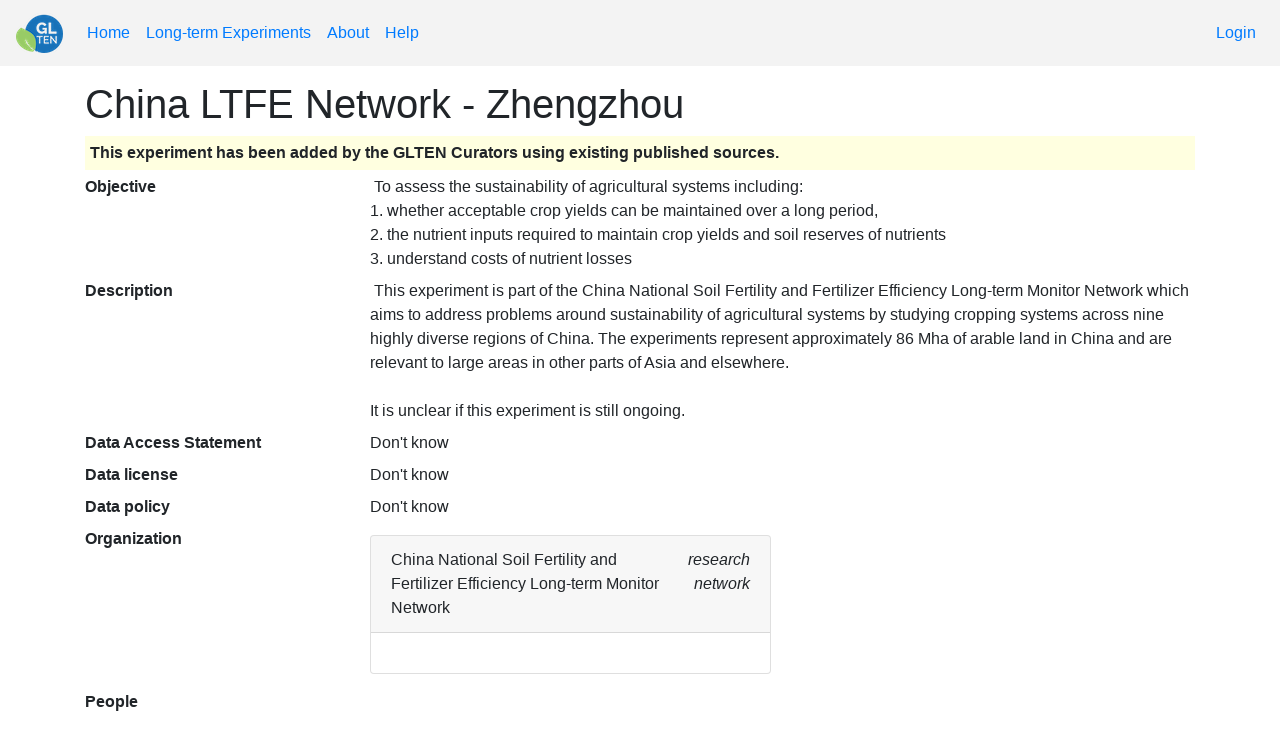

--- FILE ---
content_type: text/html; charset=utf-8
request_url: https://glten.org/experiments/193
body_size: 27797
content:
<!DOCTYPE html><html lang="en"><head>
  <meta charset="utf-8">
  <title>GLTEN</title>
  <base href="/">

  <meta name="viewport" content="width=device-width, initial-scale=1, initial-scale=1">
  <script async="" src="https://platform.twitter.com/widgets.js" charset="utf-8"></script> 
  <!-- Global site tag (gtag.js) - Google Analytics -->
<script async="" src="https://www.googletagmanager.com/gtag/js?id=UA-154425543-1"></script>
<script>
  window.dataLayer = window.dataLayer || [];
  function gtag(){dataLayer.push(arguments);}
  gtag('js', new Date());

  gtag('config', 'UA-154425543-1');
</script>

<link rel="stylesheet" href="styles.ceb240db332cfd3ae5df.css"><style ng-transition="serverApp"></style><style ng-transition="serverApp">.container[_ngcontent-sc6]{padding-top:80px!important}</style><style ng-transition="serverApp">span.checkmark-false[_ngcontent-sc7]:after{content:"\2717"}span.checkmark-true[_ngcontent-sc7]:after{content:"\2713"}div.contact-card-header[_ngcontent-sc7]{display:flex;flex-direction:row}div.contact-card-left[_ngcontent-sc7]{flex-shrink:1}div.contact-card-right[_ngcontent-sc7]{flex-shrink:1;text-align:right}div.contact-card-spacer[_ngcontent-sc7]{flex:1 0 1rem}</style><style ng-transition="serverApp">span.checkmark-false[_ngcontent-sc9]:after{content:"\2717"}span.checkmark-true[_ngcontent-sc9]:after{content:"\2713"}</style><style ng-transition="serverApp">div.glt-list-section[_ngcontent-sc10]{margin-bottom:.75rem}div.glt-list-section[_ngcontent-sc10]   h6[_ngcontent-sc10]{margin-bottom:0}.detail[_ngcontent-sc10]{font-size:80%}</style></head>
<body>
  <glt-root _nghost-sc0="" ng-version="8.2.14"><router-outlet _ngcontent-sc0=""></router-outlet><glt-experiment-view _nghost-sc6=""><glt-header _ngcontent-sc6="" _nghost-sc2=""><nav _ngcontent-sc2="" class="navbar navbar-expand-lg fixed-top" style="background-color: #f3f3f3"><a _ngcontent-sc2="" class="navbar-brand" routerlink="/" href="/"><img _ngcontent-sc2="" height="40" src="assets/logo.x1.png" srcset="assets/logo.x1.png 1x,
                 assets/logo.x2.png 2x" width="47"></a><div _ngcontent-sc2="" class="collapse navbar-collapse" id="navbarSupportedContent"><ul _ngcontent-sc2="" class="navbar-nav mr-auto"><li _ngcontent-sc2="" class="nav-item"><a _ngcontent-sc2="" class="nav-link" routerlink="/" href="/">Home</a></li><li _ngcontent-sc2="" class="nav-item"><a _ngcontent-sc2="" class="nav-link" routerlink="/experiments" href="/experiments">Long-term Experiments</a></li><li _ngcontent-sc2="" class="nav-item"><a _ngcontent-sc2="" class="nav-link" routerlink="/about" href="/about">About</a></li><!----><!----><!----><li _ngcontent-sc2="" class="nav-item"><a _ngcontent-sc2="" class="nav-link" href="https://gltenhelp.readthedocs.io/" target="_blank">Help</a></li></ul><ul _ngcontent-sc2="" class="navbar-nav"><!----><!----><!----><li _ngcontent-sc2="" class="nav-item"><a _ngcontent-sc2="" class="nav-link" href="/accounts/login/"> Login </a></li></ul></div></nav></glt-header><div _ngcontent-sc6="" class="container"><!----><!----><glt-experiment-desc-view _ngcontent-sc6="" _nghost-sc7=""><h1 _ngcontent-sc7="">China LTFE Network - Zhengzhou</h1><!----><!----><div _ngcontent-sc7="" style="background-color:lightyellow; font-weight:bold; padding:5px; margin-bottom:5px;"> This experiment has been added by the GLTEN Curators using existing published sources.
</div><dl _ngcontent-sc7="" class="row"><!----><!----><!----><!----><!----><dt _ngcontent-sc7="" class="col-sm-3">Objective</dt><dd _ngcontent-sc7="" class="col-sm-9" style="white-space: pre-wrap;"> To assess the sustainability of agricultural systems including: 
1. whether acceptable crop yields can be maintained over a long period, 
2. the nutrient inputs required to maintain crop yields and soil reserves of nutrients
3. understand costs of nutrient losses </dd><!----><!----><dt _ngcontent-sc7="" class="col-sm-3">Description</dt><dd _ngcontent-sc7="" class="col-sm-9" style="white-space: pre-wrap;"> This experiment is part of the China National Soil Fertility and Fertilizer Efficiency Long-term Monitor Network which aims to address problems around sustainability of agricultural systems by studying cropping systems across nine highly diverse regions of China. The experiments represent approximately 86 Mha of arable land in China and are relevant to large areas in other parts of Asia and elsewhere. 

It is unclear if this experiment is still ongoing. </dd><!----><!----><dt _ngcontent-sc7="" class="col-sm-3">Data Access Statement</dt><dd _ngcontent-sc7="" class="col-sm-9"><!----><span _ngcontent-sc7=""> Don't know </span><!----></dd><!----><!----><dt _ngcontent-sc7="" class="col-sm-3">Data license</dt><dd _ngcontent-sc7="" class="col-sm-9"><!----><span _ngcontent-sc7=""> Don't know </span><!----></dd><!----><!----><!----><dt _ngcontent-sc7="" class="col-sm-3">Data policy</dt><dd _ngcontent-sc7="" class="col-sm-9"><!----><span _ngcontent-sc7="">Don't know</span><!----></dd><!----><dt _ngcontent-sc7="" class="col-sm-3"> Organization </dt><dd _ngcontent-sc7="" class="col-sm-9"><div _ngcontent-sc7="" style="display: flex; flex-wrap: wrap; margin-left: -0.5rem"><!----><div _ngcontent-sc7="" class="card" style="margin: 0.5rem; flex: 0 0 calc(50% - 1rem)"><div _ngcontent-sc7="" class="card-header contact-card-header"><div _ngcontent-sc7="" class="contact-card-left"> China National Soil Fertility and Fertilizer Efficiency Long-term Monitor Network </div><div _ngcontent-sc7="" class="contact-card-spacer"></div><div _ngcontent-sc7="" class="contact-card-right"><!----><span _ngcontent-sc7="" style="font-style: italic;"> research network </span></div></div><div _ngcontent-sc7="" class="card-body"><glt-contacts-view _ngcontent-sc7="" _nghost-sc8=""><!----></glt-contacts-view></div></div></div></dd><!----><dt _ngcontent-sc7="" class="col-sm-3"> People </dt><dd _ngcontent-sc7="" class="col-sm-9"><div _ngcontent-sc7="" style="display: flex; flex-wrap: wrap; margin-left: -0.5rem"><!----></div></dd></dl><glt-site-view _ngcontent-sc7="" _nghost-sc9=""><h3 _ngcontent-sc9=""> Site: Zhengzhou
</h3><dl _ngcontent-sc9="" class="row"><!----><!----><!----><!----><!----><!----><dt _ngcontent-sc9="" class="col-sm-3">Location</dt><dd _ngcontent-sc9="" class="col-sm-9"><div _ngcontent-sc9="">Zhengzhou</div><div _ngcontent-sc9="">Henan</div><div _ngcontent-sc9="">China</div></dd><!----><!----><dt _ngcontent-sc9="" class="col-sm-3">Geographic location</dt><dd _ngcontent-sc9="" class="col-sm-9"> 34.783889, 113.656944 <div _ngcontent-sc9="" leaflet="" style="height: 400px; position: relative;" class="leaflet-container leaflet-grab leaflet-touch-drag" tabindex="0"><div class="leaflet-pane leaflet-map-pane" style="left: 0px; top: 0px;"><div class="leaflet-pane leaflet-tile-pane"><div class="leaflet-layer " style="z-index: 1;"><div class="leaflet-tile-container leaflet-zoom-animated" style="z-index: 18; left: 0px; top: 0px;"><img alt="" role="presentation" src="//c.tile.openstreetmap.org/14/13364/6501.png" class="leaflet-tile" style="width: 256px; height: 256px; left: -167px; top: -168px;"></div></div></div><div class="leaflet-pane leaflet-shadow-pane"><img src="static/marker-shadow.png" class="leaflet-marker-shadow leaflet-zoom-hide" style="margin-left: -16px; margin-top: -31px; left: 0px; top: 0px;" alt=""></div><div class="leaflet-pane leaflet-overlay-pane"></div><div class="leaflet-pane leaflet-marker-pane"><img src="static/marker-icon.png" class="leaflet-marker-icon leaflet-zoom-hide leaflet-interactive" style="margin-left: -16px; margin-top: -31px; width: 21px; height: 31px; left: 0px; top: 0px; z-index: 0;" alt="" tabindex="0"></div><div class="leaflet-pane leaflet-tooltip-pane"></div><div class="leaflet-pane leaflet-popup-pane"></div></div><div class="leaflet-control-container"><div class="leaflet-top leaflet-left"><div class="leaflet-control-zoom leaflet-bar leaflet-control"><a class="leaflet-control-zoom-in" href="#" title="Zoom in" role="button" aria-label="Zoom in">+</a><a class="leaflet-control-zoom-out" href="#" title="Zoom out" role="button" aria-label="Zoom out">−</a></div></div><div class="leaflet-top leaflet-right"><div class="leaflet-control-layers leaflet-control" aria-haspopup="true"><a class="leaflet-control-layers-toggle" href="#" title="Layers"></a><section class="leaflet-control-layers-list"><div class="leaflet-control-layers-base"><label><div><input type="radio" class="leaflet-control-layers-selector" name="leaflet-base-layers_461157" checked="checked"><span> Maps</span></div></label><label><div><input type="radio" class="leaflet-control-layers-selector" name="leaflet-base-layers_461157"><span> Satellite</span></div></label></div><div class="leaflet-control-layers-separator" style="display: none;"></div><div class="leaflet-control-layers-overlays"></div></section></div></div><div class="leaflet-bottom leaflet-left"></div><div class="leaflet-bottom leaflet-right"><div class="leaflet-control-attribution leaflet-control">© OpenStreetMap contributors</div></div></div></div></dd><!----><!----><dt _ngcontent-sc9="" class="col-sm-3">Elevation</dt><dd _ngcontent-sc9="" class="col-sm-9"> 91 Metres </dd><!----><!----><dt _ngcontent-sc9="" class="col-sm-3">Visits permitted?</dt><dd _ngcontent-sc9="" class="col-sm-9">No</dd><!----><!----><!----><!----><!----><!----><dt _ngcontent-sc9="" class="col-sm-3">Soil description</dt><dd _ngcontent-sc9="" class="col-sm-9" style="white-space: pre-wrap;">Soil type is Fluvoaquic with a silt loam texture.</dd><!----><!----><dt _ngcontent-sc9="" class="col-sm-3">Soil properties</dt><dd _ngcontent-sc9="" class="col-sm-9"><table _ngcontent-sc9="" class="table table-compact"><thead _ngcontent-sc9=""><th _ngcontent-sc9="">Variable</th><th _ngcontent-sc9="">Depth</th><th _ngcontent-sc9="">Value (range)</th><th _ngcontent-sc9="">Units</th><th _ngcontent-sc9="">Ref year</th><th _ngcontent-sc9="">Estimated?</th><th _ngcontent-sc9="">Baseline?</th></thead><tbody _ngcontent-sc9=""><!----><tr _ngcontent-sc9=""><td _ngcontent-sc9="">sand content</td><td _ngcontent-sc9="">0 <!----><span _ngcontent-sc9=""> – 20</span> Centimetres</td><td _ngcontent-sc9="">26.5 <!----></td><td _ngcontent-sc9="">Percent</td><td _ngcontent-sc9=""></td><td _ngcontent-sc9=""><span _ngcontent-sc9="" class="checkmark-false"></span></td><td _ngcontent-sc9=""><span _ngcontent-sc9="" class="checkmark-true"></span></td></tr><tr _ngcontent-sc9=""><td _ngcontent-sc9="">silt content</td><td _ngcontent-sc9="">0 <!----><span _ngcontent-sc9=""> – 20</span> Centimetres</td><td _ngcontent-sc9="">60.7 <!----></td><td _ngcontent-sc9="">Percent</td><td _ngcontent-sc9=""></td><td _ngcontent-sc9=""><span _ngcontent-sc9="" class="checkmark-false"></span></td><td _ngcontent-sc9=""><span _ngcontent-sc9="" class="checkmark-true"></span></td></tr><tr _ngcontent-sc9=""><td _ngcontent-sc9="">clay content</td><td _ngcontent-sc9="">0 <!----><span _ngcontent-sc9=""> – 20</span> Centimetres</td><td _ngcontent-sc9="">12.8 <!----></td><td _ngcontent-sc9="">Percent</td><td _ngcontent-sc9=""></td><td _ngcontent-sc9=""><span _ngcontent-sc9="" class="checkmark-false"></span></td><td _ngcontent-sc9=""><span _ngcontent-sc9="" class="checkmark-true"></span></td></tr><tr _ngcontent-sc9=""><td _ngcontent-sc9="">soil density</td><td _ngcontent-sc9="">0 <!----><span _ngcontent-sc9=""> – 20</span> Centimetres</td><td _ngcontent-sc9="">1.55 <!----></td><td _ngcontent-sc9="">gram per cubic centimetre</td><td _ngcontent-sc9=""></td><td _ngcontent-sc9=""><span _ngcontent-sc9="" class="checkmark-false"></span></td><td _ngcontent-sc9=""><span _ngcontent-sc9="" class="checkmark-true"></span></td></tr><tr _ngcontent-sc9=""><td _ngcontent-sc9="">soil pH</td><td _ngcontent-sc9="">0 <!----><span _ngcontent-sc9=""> – 20</span> Centimetres</td><td _ngcontent-sc9="">8.3 <!----></td><td _ngcontent-sc9=""></td><td _ngcontent-sc9=""></td><td _ngcontent-sc9=""><span _ngcontent-sc9="" class="checkmark-false"></span></td><td _ngcontent-sc9=""><span _ngcontent-sc9="" class="checkmark-true"></span></td></tr><tr _ngcontent-sc9=""><td _ngcontent-sc9="">soil organic carbon</td><td _ngcontent-sc9="">0 <!----><span _ngcontent-sc9=""> – 20</span> Centimetres</td><td _ngcontent-sc9="">6.6 <!----></td><td _ngcontent-sc9="">gram per kilogram</td><td _ngcontent-sc9=""></td><td _ngcontent-sc9=""><span _ngcontent-sc9="" class="checkmark-false"></span></td><td _ngcontent-sc9=""><span _ngcontent-sc9="" class="checkmark-true"></span></td></tr><tr _ngcontent-sc9=""><td _ngcontent-sc9="">total soil nitrogen</td><td _ngcontent-sc9="">0 <!----><span _ngcontent-sc9=""> – 20</span> Centimetres</td><td _ngcontent-sc9="">0.65 <!----></td><td _ngcontent-sc9="">gram per kilogram</td><td _ngcontent-sc9=""></td><td _ngcontent-sc9=""><span _ngcontent-sc9="" class="checkmark-false"></span></td><td _ngcontent-sc9=""><span _ngcontent-sc9="" class="checkmark-true"></span></td></tr></tbody></table></dd><!----><!----><!----><!----><dt _ngcontent-sc9="" class="col-sm-3">Climate properties</dt><dd _ngcontent-sc9="" class="col-sm-9"><table _ngcontent-sc9="" class="table table-compact"><thead _ngcontent-sc9=""><th _ngcontent-sc9="">Variable</th><th _ngcontent-sc9="">Time period</th><th _ngcontent-sc9="">Value (range)</th><th _ngcontent-sc9="">Units</th></thead><tbody _ngcontent-sc9=""><!----><tr _ngcontent-sc9=""><td _ngcontent-sc9="">air temperature</td><td _ngcontent-sc9=""><!----></td><td _ngcontent-sc9="">14.2 <!----></td><td _ngcontent-sc9="">degree Celsius</td></tr><tr _ngcontent-sc9=""><td _ngcontent-sc9="">precipitation</td><td _ngcontent-sc9=""><!----></td><td _ngcontent-sc9="">644 <!----></td><td _ngcontent-sc9="">millimeter</td></tr></tbody></table></dd></dl></glt-site-view><!----><div _ngcontent-sc7=""><glt-design-phase-view _ngcontent-sc7="" _nghost-sc10=""><h3 _ngcontent-sc10=""> Design period:  <!----><span _ngcontent-sc10=""> (1990—)</span></h3><dl _ngcontent-sc10="" class="row"><!----><!----><dt _ngcontent-sc10="" class="col-sm-3">Design Type</dt><dd _ngcontent-sc10="" class="col-sm-9"> Randomized complete block design </dd><!----><!----><dt _ngcontent-sc10="" class="col-sm-3">Description</dt><dd _ngcontent-sc10="" class="col-sm-9" style="white-space: pre-wrap;">The experiments have a single block with treatments randomized within it. Experiments are unreplicated. Plots measure 400 m2. The experiment uses a double cropping of a wheat-maize rotation with two crops per year.</dd><!----><!----><dt _ngcontent-sc10="" class="col-sm-3">Design description</dt><dd _ngcontent-sc10="" class="col-sm-9" style="white-space: pre-wrap;">Plots are 45m2</dd><!----><!----><!----><!----><!----><dt _ngcontent-sc10="" class="col-sm-3">Number of replicates</dt><dd _ngcontent-sc10="" class="col-sm-9">3</dd><!----><!----><dt _ngcontent-sc10="" class="col-sm-3">Number of harvests per year</dt><dd _ngcontent-sc10="" class="col-sm-9">2</dd><!----><dt _ngcontent-sc10="" class="col-sm-3"> Crops </dt><dd _ngcontent-sc10="" class="col-sm-9"><table _ngcontent-sc10="" class="table table-compact"><thead _ngcontent-sc10=""><th _ngcontent-sc10="">Crop</th><th _ngcontent-sc10="">Years grown</th></thead><tbody _ngcontent-sc10=""><!----><tr _ngcontent-sc10=""><td _ngcontent-sc10="">winter wheat</td><td _ngcontent-sc10=""><!----></td></tr><tr _ngcontent-sc10=""><td _ngcontent-sc10="">maize</td><td _ngcontent-sc10=""><!----></td></tr></tbody></table></dd><!----><!----><dt _ngcontent-sc10="" class="col-sm-3"> Crop Rotation </dt><dd _ngcontent-sc10="" class="col-sm-9"><!----><div _ngcontent-sc10="" class="card"><div _ngcontent-sc10="" class="card-header"> Unnamed <!----></div><ul _ngcontent-sc10="" class="list-group list-group-flush"><!----><li _ngcontent-sc10="" class="list-group-item" style="display: flex; flex-direction: row"><div _ngcontent-sc10="" class="col-sm-1"> 1 </div><div _ngcontent-sc10="" class="col-sm-11"><!----><div _ngcontent-sc10="" class="row"><div _ngcontent-sc10="" class="col-sm-3"> winter wheat </div><div _ngcontent-sc10="" class="col-sm-9" style="font-style: italic"> winter crop </div></div><div _ngcontent-sc10="" class="row"><div _ngcontent-sc10="" class="col-sm-3"> maize </div><div _ngcontent-sc10="" class="col-sm-9" style="font-style: italic"> summer crop </div></div></div></li></ul></div></dd><!----><!----><dt _ngcontent-sc10="" class="col-sm-3"> Factors </dt><dd _ngcontent-sc10="" class="col-sm-9"><dl _ngcontent-sc10="" class="row"><dt _ngcontent-sc10="" class="col-sm-4">Factor name</dt><dd _ngcontent-sc10="" class="col-sm-8">Factor levels</dd></dl><dl _ngcontent-sc10="" class="row"><!----><!----><dt _ngcontent-sc10="" class="col-sm-4">nitrogen fertilizer exposure <div _ngcontent-sc10="" class="detail font-weight-normal"><!----><!----><!----></div></dt><dd _ngcontent-sc10="" class="col-sm-8"><!----><div _ngcontent-sc10="" class="glt-list-section"><h6 _ngcontent-sc10=""> N <!----><span _ngcontent-sc10=""> &nbsp;(165 kgN/ha) </span></h6><div _ngcontent-sc10="" class="detail"><!----><!----><!----><!----><!----><div _ngcontent-sc10=""> Chemical form: urea </div><!----><div _ngcontent-sc10="" style="font-style: italic;"> 188 kg N ha-1 to maize. For wheat where N treatments are combined with manure, N is applied at a lower rate to bring the total N application to 165 kg N ha-1. </div></div></div><div _ngcontent-sc10="" class="glt-list-section"><h6 _ngcontent-sc10=""> N1.5 <!----><span _ngcontent-sc10=""> &nbsp;(74 kgN/ha) </span></h6><div _ngcontent-sc10="" class="detail"><!----><!----><!----><!----><!----><div _ngcontent-sc10=""> Chemical form: urea </div><!----><div _ngcontent-sc10="" style="font-style: italic;"> 188 kg N ha-1 to maize. For wheat where N treatments are combined with manure, N is applied at a lower rate to bring the total N application to 247 kg N ha-1. </div></div></div></dd><!----><dt _ngcontent-sc10="" class="col-sm-4">phosphate fertilizer exposure <div _ngcontent-sc10="" class="detail font-weight-normal"><!----><!----><!----></div></dt><dd _ngcontent-sc10="" class="col-sm-8"><!----><div _ngcontent-sc10="" class="glt-list-section"><h6 _ngcontent-sc10=""> P <!----><span _ngcontent-sc10=""> &nbsp;(36 kgP/ha) </span></h6><div _ngcontent-sc10="" class="detail"><!----><!----><!----><!----><!----><div _ngcontent-sc10=""> Chemical form: single superphosphate </div><!----><div _ngcontent-sc10="" style="font-style: italic;"> 41 kg P ha-1 to maize </div></div></div><div _ngcontent-sc10="" class="glt-list-section"><h6 _ngcontent-sc10=""> P1.5 <!----><span _ngcontent-sc10=""> &nbsp;(54 kgP/ha) </span></h6><div _ngcontent-sc10="" class="detail"><!----><!----><!----><!----><!----><div _ngcontent-sc10=""> Chemical form: single superphosphate </div><!----><div _ngcontent-sc10="" style="font-style: italic;"> 62 kg P ha-1 to maize </div></div></div></dd><!----><dt _ngcontent-sc10="" class="col-sm-4">potassium fertilizer exposure <div _ngcontent-sc10="" class="detail font-weight-normal"><!----><!----><!----></div></dt><dd _ngcontent-sc10="" class="col-sm-8"><!----><div _ngcontent-sc10="" class="glt-list-section"><h6 _ngcontent-sc10=""> K <!----><span _ngcontent-sc10=""> &nbsp;(68 kgK/ha) </span></h6><div _ngcontent-sc10="" class="detail"><!----><!----><!----><!----><!----><div _ngcontent-sc10=""> Chemical form: potassium sulphate </div><!----><div _ngcontent-sc10="" style="font-style: italic;"> 78 kg K ha-1 to maize </div></div></div><div _ngcontent-sc10="" class="glt-list-section"><h6 _ngcontent-sc10=""> K1.5 <!----><span _ngcontent-sc10=""> &nbsp;(102 kgK/ha) </span></h6><div _ngcontent-sc10="" class="detail"><!----><!----><!----><!----><!----><div _ngcontent-sc10=""> Chemical form: potassium sulphate </div><!----><div _ngcontent-sc10="" style="font-style: italic;"> 117 kg K ha-1 to maize </div></div></div></dd><!----><dt _ngcontent-sc10="" class="col-sm-4">natural fertilizer exposure <div _ngcontent-sc10="" class="detail font-weight-normal"><!----><!----><!----></div></dt><dd _ngcontent-sc10="" class="col-sm-8"><!----><div _ngcontent-sc10="" class="glt-list-section"><h6 _ngcontent-sc10=""> St <!----><span _ngcontent-sc10=""> &nbsp;(4.1 t.ha) </span></h6><div _ngcontent-sc10="" class="detail"><!----><!----><!----><!----><!----><div _ngcontent-sc10=""> Chemical form: maize straw </div><!----></div></div><div _ngcontent-sc10="" class="glt-list-section"><h6 _ngcontent-sc10=""> M <!----><span _ngcontent-sc10=""> &nbsp;(22.5 t/ha) </span></h6><div _ngcontent-sc10="" class="detail"><!----><!----><!----><!----><!----><div _ngcontent-sc10=""> Chemical form: horse manure </div><!----></div></div><div _ngcontent-sc10="" class="glt-list-section"><h6 _ngcontent-sc10=""> M1.5 <!----><span _ngcontent-sc10=""> &nbsp;(33.75 t/ha) </span></h6><div _ngcontent-sc10="" class="detail"><!----><!----><!----><!----><!----><div _ngcontent-sc10=""> Chemical form: horse manure </div><!----></div></div></dd></dl></dd><!----><!----><dt _ngcontent-sc10="" class="col-sm-3"> Factor combinations </dt><dd _ngcontent-sc10="" class="col-sm-9"><dl _ngcontent-sc10="" class="row"><!----><!----><dt _ngcontent-sc10="" class="col-sm-4"> Control <!----><div _ngcontent-sc10="" class="detail"><!----><div _ngcontent-sc10="" style="font-style: italic;"> No inputs applied </div></div></dt><dd _ngcontent-sc10="" class="col-sm-8"><!----></dd><!----><dt _ngcontent-sc10="" class="col-sm-4"> N <!----><div _ngcontent-sc10="" class="detail"><!----></div></dt><dd _ngcontent-sc10="" class="col-sm-8"><!----><div _ngcontent-sc10="" class="glt-list-section"> nitrogen fertilizer exposure: N </div></dd><!----><dt _ngcontent-sc10="" class="col-sm-4"> NP <!----><div _ngcontent-sc10="" class="detail"><!----></div></dt><dd _ngcontent-sc10="" class="col-sm-8"><!----><div _ngcontent-sc10="" class="glt-list-section"> nitrogen fertilizer exposure: N </div><div _ngcontent-sc10="" class="glt-list-section"> phosphate fertilizer exposure: P </div></dd><!----><dt _ngcontent-sc10="" class="col-sm-4"> NK <!----><div _ngcontent-sc10="" class="detail"><!----></div></dt><dd _ngcontent-sc10="" class="col-sm-8"><!----><div _ngcontent-sc10="" class="glt-list-section"> nitrogen fertilizer exposure: N </div><div _ngcontent-sc10="" class="glt-list-section"> potassium fertilizer exposure: K </div></dd><!----><dt _ngcontent-sc10="" class="col-sm-4"> PK <!----><div _ngcontent-sc10="" class="detail"><!----></div></dt><dd _ngcontent-sc10="" class="col-sm-8"><!----><div _ngcontent-sc10="" class="glt-list-section"> phosphate fertilizer exposure: P </div><div _ngcontent-sc10="" class="glt-list-section"> potassium fertilizer exposure: K </div></dd><!----><dt _ngcontent-sc10="" class="col-sm-4"> NPK <!----><div _ngcontent-sc10="" class="detail"><!----></div></dt><dd _ngcontent-sc10="" class="col-sm-8"><!----><div _ngcontent-sc10="" class="glt-list-section"> nitrogen fertilizer exposure: N </div><div _ngcontent-sc10="" class="glt-list-section"> phosphate fertilizer exposure: P </div><div _ngcontent-sc10="" class="glt-list-section"> potassium fertilizer exposure: K </div></dd><!----><dt _ngcontent-sc10="" class="col-sm-4"> NPK+M <!----><div _ngcontent-sc10="" class="detail"><!----></div></dt><dd _ngcontent-sc10="" class="col-sm-8"><!----><div _ngcontent-sc10="" class="glt-list-section"> nitrogen fertilizer exposure: N </div><div _ngcontent-sc10="" class="glt-list-section"> phosphate fertilizer exposure: P </div><div _ngcontent-sc10="" class="glt-list-section"> potassium fertilizer exposure: K </div><div _ngcontent-sc10="" class="glt-list-section"> natural fertilizer exposure: - </div></dd><!----><dt _ngcontent-sc10="" class="col-sm-4"> NPK+ST <!----><div _ngcontent-sc10="" class="detail"><!----></div></dt><dd _ngcontent-sc10="" class="col-sm-8"><!----><div _ngcontent-sc10="" class="glt-list-section"> nitrogen fertilizer exposure: N </div><div _ngcontent-sc10="" class="glt-list-section"> phosphate fertilizer exposure: P </div><div _ngcontent-sc10="" class="glt-list-section"> potassium fertilizer exposure: K </div><div _ngcontent-sc10="" class="glt-list-section"> natural fertilizer exposure: St </div></dd><!----><dt _ngcontent-sc10="" class="col-sm-4"> 1.5(NPK+M) <!----><div _ngcontent-sc10="" class="detail"><!----></div></dt><dd _ngcontent-sc10="" class="col-sm-8"><!----><div _ngcontent-sc10="" class="glt-list-section"> nitrogen fertilizer exposure: N1.5 </div><div _ngcontent-sc10="" class="glt-list-section"> phosphate fertilizer exposure: P1.5 </div><div _ngcontent-sc10="" class="glt-list-section"> potassium fertilizer exposure: K1.5 </div><div _ngcontent-sc10="" class="glt-list-section"> natural fertilizer exposure: M1.5 </div></dd></dl></dd><!----><!----><dt _ngcontent-sc10="" class="col-sm-3"> Measurements </dt><dd _ngcontent-sc10="" class="col-sm-9"><table _ngcontent-sc10="" class="table table-compact"><thead _ngcontent-sc10=""><th _ngcontent-sc10="">Variable</th><th _ngcontent-sc10="">Material</th><th _ngcontent-sc10="">Units</th><th _ngcontent-sc10="">Frequency</th><th _ngcontent-sc10="">Scale</th><th _ngcontent-sc10="">Comment</th></thead><tbody _ngcontent-sc10=""><!----><tr _ngcontent-sc10=""><td _ngcontent-sc10="">grain yield trait</td><td _ngcontent-sc10="">All crops</td><td _ngcontent-sc10=""></td><td _ngcontent-sc10=""></td><td _ngcontent-sc10=""></td><td _ngcontent-sc10=""></td></tr><tr _ngcontent-sc10=""><td _ngcontent-sc10="">nitrogen content</td><td _ngcontent-sc10="">All crops</td><td _ngcontent-sc10=""></td><td _ngcontent-sc10=""></td><td _ngcontent-sc10=""></td><td _ngcontent-sc10=""></td></tr><tr _ngcontent-sc10=""><td _ngcontent-sc10="">phosphorous content</td><td _ngcontent-sc10="">All crops</td><td _ngcontent-sc10=""></td><td _ngcontent-sc10=""></td><td _ngcontent-sc10=""></td><td _ngcontent-sc10=""></td></tr><tr _ngcontent-sc10=""><td _ngcontent-sc10="">potassium content</td><td _ngcontent-sc10="">All crops</td><td _ngcontent-sc10=""></td><td _ngcontent-sc10=""></td><td _ngcontent-sc10=""></td><td _ngcontent-sc10=""></td></tr></tbody></table></dd></dl></glt-design-phase-view></div><!----><!----><h3 _ngcontent-sc7="">Related publications</h3><ul _ngcontent-sc7=""><!----><li _ngcontent-sc7=""> Zhao, B.-q., Li, X.-y., Li, X.-p., Shi, X.-j., Huang, S.-m., Wang, B.-r., Zhu, P., Yang, X.-y., Liu, H., Chen, Y., Poulton, P., Powlson, D., Todd, A. and Payne, R. (2010), Long-Term Fertilizer Experiment Network in China: Crop Yields and Soil Nutrient Trends. Agron. J., 102: 216-230. <div _ngcontent-sc7="" style="font-style: italic;"><!----><!----><a _ngcontent-sc7="" target="_blank" href="https://doi.org/10.2134/agronj2009.0182">https://doi.org/10.2134/agronj2009.0182</a><!----><!----> [In English] </div></li><li _ngcontent-sc7=""> Shaojun Qiu, Huiyi Yang, Shuiqing Zhang, Shaomin Huang, Shicheng Zhao, Xingpeng Xu, Ping He, Wei Zhou, Ying Zhao, Na Yan, Nikolaos Nikolaidis, Peter Christie, Steven A. Banwart, 2023. Carbon storage in an arable soil combining field measurements, aggregate turnover modeling and climate scenarios, CATENA, Volume 220, Part A, 106708 <div _ngcontent-sc7="" style="font-style: italic;"><!----><!----><a _ngcontent-sc7="" target="_blank" href="https://doi.org/10.1016/j.catena.2022.106708">https://doi.org/10.1016/j.catena.2022.106708</a><!----><!----> [In English] </div></li></ul></glt-experiment-desc-view></div></glt-experiment-view></glt-root>
<script src="runtime-es2015.cdfb0ddb511f65fdc0a0.js" type="module"></script><script src="runtime-es5.cdfb0ddb511f65fdc0a0.js" nomodule="" defer=""></script><script src="polyfills-es5.68b5d51869e622ffa6eb.js" nomodule="" defer=""></script><script src="polyfills-es2015.d43b86d3e27b3006e3c1.js" type="module"></script><script src="main-es2015.a8806fcc6ba9ddd97f3c.js" type="module"></script><script src="main-es5.a8806fcc6ba9ddd97f3c.js" nomodule="" defer=""></script>

</body></html>